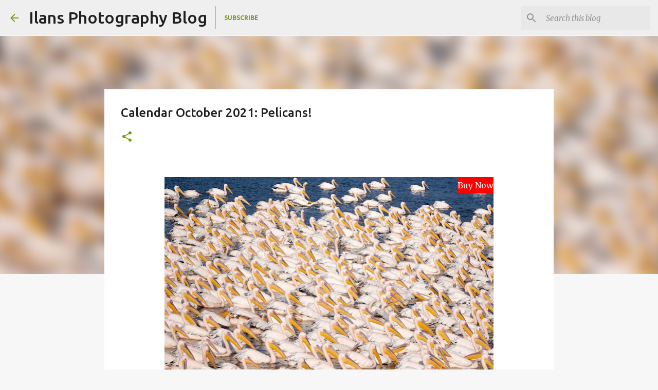

--- FILE ---
content_type: text/javascript;charset=UTF-8
request_url: https://d3aln0nj58oevo.cloudfront.net/button/script/156527654741627212.js
body_size: 9318
content:

var timestamp = "22-01-2026 01:10";
var checkoutUrl = ('https:' == document.location.protocol ? 'https://' : 'http://') + 'secure.print.peecho.com/button';
var baseAssetUrl = ('https:' == document.location.protocol ? 'https://' : 'http://') + 'd2pbvzqv6ybw6u.cloudfront.net';

if (!window.JSON) {
  var head = document.getElementsByTagName('head')[0];
  var script = document.createElement('script');
  script.type = 'text/javascript';
  script.src = baseAssetUrl + '/storage/javascript/json2.js';
  head.appendChild(script);
}

function startsWith(str, value) {
	return str.match("^" + value) == value;
}

function contains(array, obj) {
    var i = array.length;
    while (i--) {
        if (array[i] === obj) {
            return true;
        }
    }
    return false;
}

var currencyData = {
    
        'EUR':
            {
                'symbol': '€',
                'symbolAfterValue': false
            },
        'AUD':
            {
                'symbol': '$',
                'symbolAfterValue': false
            },
        'BGN':
            {
                'symbol': 'лв',
                'symbolAfterValue': false
            },
        'BRL':
            {
                'symbol': 'R$',
                'symbolAfterValue': false
            },
        'CAD':
            {
                'symbol': '$',
                'symbolAfterValue': false
            },
        'CHF':
            {
                'symbol': 'CHF',
                'symbolAfterValue': false
            },
        'CNY':
            {
                'symbol': '¥',
                'symbolAfterValue': false
            },
        'CZK':
            {
                'symbol': 'K',
                'symbolAfterValue': true
            },
        'DKK':
            {
                'symbol': 'kr',
                'symbolAfterValue': false
            },
        'GBP':
            {
                'symbol': '£',
                'symbolAfterValue': false
            },
        'HKD':
            {
                'symbol': '$',
                'symbolAfterValue': false
            },
        'HUF':
            {
                'symbol': 'Ft',
                'symbolAfterValue': true
            },
        'IDR':
            {
                'symbol': '',
                'symbolAfterValue': false
            },
        'ILS':
            {
                'symbol': '₪',
                'symbolAfterValue': true
            },
        'INR':
            {
                'symbol': '₹',
                'symbolAfterValue': false
            },
        'ISK':
            {
                'symbol': 'kr',
                'symbolAfterValue': false
            },
        'KRW':
            {
                'symbol': '',
                'symbolAfterValue': false
            },
        'MXN':
            {
                'symbol': '$',
                'symbolAfterValue': false
            },
        'MYR':
            {
                'symbol': 'RM',
                'symbolAfterValue': false
            },
        'NOK':
            {
                'symbol': 'kr',
                'symbolAfterValue': false
            },
        'NZD':
            {
                'symbol': '$',
                'symbolAfterValue': false
            },
        'PHP':
            {
                'symbol': '₱',
                'symbolAfterValue': false
            },
        'PLN':
            {
                'symbol': 'zł',
                'symbolAfterValue': false
            },
        'RON':
            {
                'symbol': 'l',
                'symbolAfterValue': false
            },
        'SEK':
            {
                'symbol': 'kr',
                'symbolAfterValue': true
            },
        'SGD':
            {
                'symbol': '$',
                'symbolAfterValue': true
            },
        'THB':
            {
                'symbol': '฿',
                'symbolAfterValue': false
            },
        'TRY':
            {
                'symbol': 'T',
                'symbolAfterValue': false
            },
        'USD':
            {
                'symbol': '$',
                'symbolAfterValue': false
            },
        'ZAR':
            {
                'symbol': 'R',
                'symbolAfterValue': false
            },
};

var countryData = {
	"AS": "USD",
	"AD": "EUR",
	"AU": "AUD",
	"AT": "EUR",
	"BE": "EUR",
	"BT": "INR",
	"BQ": "USD",
	"BV": "NOK",
	"BR": "BRL",
	"IO": "USD",
	"BG": "BGN",
	"CA": "CAD",
	"CN": "CNY",
	"CX": "AUD",
	"CC": "AUD",
	"CK": "NZD",
	"HR": "HRK",
	"CY": "EUR",
	"CZ": "CZK",
	"DK": "DKK",
	"EC": "USD",
	"SV": "USD",
	"EE": "EUR",
	"FO": "DKK",
	"FI": "EUR",
	"FR": "EUR",
	"GF": "EUR",
	"TF": "EUR",
	"DE": "EUR",
	"GR": "EUR",
	"GL": "DKK",
	"GP": "EUR",
	"GU": "USD",
	"GG": "GBP",
	"HT": "USD",
	"HM": "AUD",
	"VA": "EUR",
	"HK": "HKD",
	"HU": "HUF",
	"IN": "INR",
	"IE": "EUR",
	"IM": "GBP",
	"IL": "ILS",
	"IT": "EUR",
	"JP": "JPY",
	"JE": "GBP",
	"LV": "LVL",
	"LS": "ZAR",
	"LI": "CHF",
	"LT": "LTL",
	"LU": "EUR",
	"MY": "MYR",
	"MT": "EUR",
	"MH": "USD",
	"MQ": "EUR",
	"YT": "EUR",
	"MX": "MXN",
	"FM": "USD",
	"MC": "EUR",
	"ME": "EUR",
	"NA": "ZAR",
	"NR": "AUD",
	"NL": "EUR",
	"NZ": "NZD",
	"NU": "NZD",
	"NF": "AUD",
	"MP": "USD",
	"NO": "NOK",
	"PW": "USD",
	"PA": "USD",
	"PH": "PHP",
	"PN": "NZD",
	"PL": "PLN",
	"PT": "EUR",
	"PR": "USD",
	"RO": "RON",
	"RU": "RUB",
	"RE": "EUR",
	"BL": "EUR",
	"MF": "EUR",
	"PM": "EUR",
	"SM": "EUR",
	"SG": "SGD",
	"SK": "EUR",
	"SI": "EUR",
	"ZA": "ZAR",
	"ES": "EUR",
	"SJ": "NOK",
	"SE": "SEK",
	"CH": "CHF",
	"TH": "THB",
	"TL": "USD",
	"TK": "NZD",
	"TR": "TRY",
	"TC": "USD",
	"TV": "AUD",
	"GB": "GBP",
	"US": "USD",
	"UM": "USD",
	"VG": "USD",
	"VI": "USD",
	"AX": "EUR"
};

var texts = {
	'en_EN': {
		'okayTitle': 'Order print',
		'disabledTitle': 'Print unavailable',
		'errorTitle': 'Oops, error',
		'okayDescriptionDocuments':'Books, magazines, etc.',
		'okayDescriptionImages':'Canvas, posters, etc.',
		'disabledDescription':'There are no products available for your file',
		'errorDescriptionTarget':'The button anchor target must be equal to https://www.peecho.com/',
		'errorDescriptionHeight':'The variable data-height must be a number',
		'errorDescriptionWidth':'The variable data-width must be a number',
		'errorDescriptionPages':'The variable data-pages must be a number',
		'errorDescriptionSrc':'The variable data-src must be a valid url'
	},
	'fr_FR': {
		'okayTitle': 'Commander une impression',
		'disabledTitle': 'Fonctionnalit&eacute; indisponible',
		'errorTitle': 'Une erreur est survenue',
		'okayDescriptionDocuments':'Couverture rigide, magazine, etc.',
		'okayDescriptionImages':'Photo sur toile, poster, etc.',
		'disabledDescription':"Nous n'avons pas trouvé de produit correspondant à votre fichier",
		'errorDescriptionTarget':'La cible du lien doit être https://www.peecho.com/',
		'errorDescriptionHeight':'La variable data-height doit être un nombre',
		'errorDescriptionWidth':'La variable data-width doit être un nombre',
		'errorDescriptionPages':'La variable data-pages doit être un nombre',
		'errorDescriptionSrc':'La variable data-src doit être une URL valide'
	},
	'nl_NL': {
		'okayTitle': 'Bestel print',
		'disabledTitle': 'Geen print mogelijk',
		'errorTitle': 'Oeps, foutje',
		'okayDescriptionDocuments':'Boeken, magazines, etc.',
		'okayDescriptionImages':'Canvas, posters, etc.',
		'disabledDescription':'Er zijn geen producten beschikbaar voor deze file',
		'errorDescriptionTarget':'Fout: anchor target moet gelijk zijn aan https://www.peecho.com/',
		'errorDescriptionHeight':'Fout: data-height moet een getal zijn',
		'errorDescriptionWidth':'Fout: data-width moet een getal zijn',
		'errorDescriptionPages':'Fout: data-pages moet een getal zijn',
		'errorDescriptionSrc':'Fout: data-src moet een URL zijn'
	},
	'de_DE': {
		'okayTitle': 'Print bestellen',
		'disabledTitle': 'Print nicht verf&uuml;gbar',
		'errorTitle': 'Ein Fehler ist aufgetreten',
		'okayDescriptionDocuments':'Hardcover-Buch, Magazin, etc.',
		'okayDescriptionImages':'Leinwand, Poster, etc.',
		'disabledDescription':'Ihre Bestellung gibt keine Ergebnisse aus unserem Katalog',
		'errorDescriptionTarget':'Die anchor target sollte https://www.peecho.com/ sein',
		'errorDescriptionHeight':'Die Variable data-height sollte eine Nummer sein',
		'errorDescriptionWidth':'Die Variable data-width sollte eine Nummer sein',
		'errorDescriptionPages':'Die Variable data-pages sollte eine Nummer sein',
		'errorDescriptionSrc':'Die Variable data-src sollte eine URL sein'
	},
	'es_ES': {
		'okayTitle': 'Comprar versi&oacute;n impresa',
		'disabledTitle': 'Impresi&oacute;n no disponible',
		'errorTitle': 'Oops, ha ocurrido un error',
		'okayDescriptionDocuments':'Libro de tapa dura, revista, etc.',
		'okayDescriptionImages':'Impresión en lienzo, poster, etc.',
		'disabledDescription':'No hay artículos disponibles en nuestro catálogo para su archivo',
		'errorDescriptionTarget':'La variable anchor target debe ser https://www.peecho.com/',
		'errorDescriptionHeight':'La variable data-height debe ser un número',
		'errorDescriptionWidth':'La variable data-width debe ser un número',
		'errorDescriptionPages':'La variable data-pages debe ser un número',
		'errorDescriptionSrc':'La variable data-src debe ser un URL'
	},
	'it_IT': {
		'okayTitle': 'Ordina stampa',
		'disabledTitle': 'Stampare non disponibile',
		'errorTitle': 'Messaggio di errore',
		'okayDescriptionDocuments':'Libro, magazine, etc.',
		'okayDescriptionImages':'Stampa su tela, poster, etc.',
		'disabledDescription':'Non ci sono prodotti disponibili per il vostro file',
		'errorDescriptionTarget':'Error, la variabile anchor target dovrebbe essere https://www.peecho.com/',
		'errorDescriptionHeight':'Errore, la variabile data-height dovrebbe essere un numbero',
		'errorDescriptionWidth':'Errore, la variabile data-width dovrebbe essere un numbero',
		'errorDescriptionPages':'Errore, la variabile data-pages dovrebbe essere un numbero',
		'errorDescriptionSrc':'Errore, la variabile data-src dovrebbe essere un url'
	}
} 
      
var currencyRates = {
  CHF: 0.9268,MXN: 21.9597,ZAR: 20.5604,INR: 101.9985,CNY: 8.1614,THB: 37.908,AUD: 1.742,ILS: 3.9582,KRW: 1618.17,PLN: 4.2273,GBP: 0.8722,IDR: 18934.19,HUF: 385.85,PHP: 66.522,TRY: 50.7505,HKD: 9.1456,ISK: 146.2,EUR: 1.0,DKK: 7.4708,CAD: 1.6215,MYR: 4.9289,USD: 1.1728,BGN: 1.9558,NOK: 11.7155,RON: 5.0924,SGD: 1.4972,CZK: 24.333,SEK: 10.708,NZD: 1.9665,BRL: 6.3209
};

var offerings = [
  
    {
      id: 2840164,
      minNumberOfPages: 18,
      maxNumberOfPages: 500,
      catalogueItemCode: 'EU-glo-S-p',
      minAspectRatio: 0.475,
      maxAspectRatio: 1.0526316,
      width: 148,
      height: 210,
      price: 290,
      pricePerPage: 17,
      ignoreOrientation: false,
      vatPercentage: 0.0,
      cheapestShippingPrice: 0,
	  shippingSupplements: [
        
          {
		    quantity: 1,
            percentage: 0
          } 
      ],
      quantityDiscounts: [
        
          {
            minimumQuantity: 15,
            discount: 5.0
          } ,
          {
            minimumQuantity: 50,
            discount: 8.0
          } ,
          {
            minimumQuantity: 100,
            discount: 10.0
          } ,
          {
            minimumQuantity: 250,
            discount: 15.0
          } 
      ]
    },
    {
      id: 2840165,
      minNumberOfPages: 18,
      maxNumberOfPages: 500,
      catalogueItemCode: 'EU-glo-S-l',
      minAspectRatio: 0.6547297,
      maxAspectRatio: 1.4935989,
      width: 210,
      height: 148,
      price: 290,
      pricePerPage: 17,
      ignoreOrientation: false,
      vatPercentage: 0.0,
      cheapestShippingPrice: 0,
	  shippingSupplements: [
        
          {
		    quantity: 1,
            percentage: 0
          } 
      ],
      quantityDiscounts: [
        
          {
            minimumQuantity: 15,
            discount: 5.0
          } ,
          {
            minimumQuantity: 50,
            discount: 8.0
          } ,
          {
            minimumQuantity: 100,
            discount: 10.0
          } ,
          {
            minimumQuantity: 250,
            discount: 15.0
          } 
      ]
    },
    {
      id: 2840166,
      minNumberOfPages: 18,
      maxNumberOfPages: 500,
      catalogueItemCode: 'EU-glo-M-p',
      minAspectRatio: 0.32626262,
      maxAspectRatio: 1.4835747,
      width: 210,
      height: 297,
      price: 300,
      pricePerPage: 24,
      ignoreOrientation: false,
      vatPercentage: 0.0,
      cheapestShippingPrice: 0,
	  shippingSupplements: [
        
          {
		    quantity: 1,
            percentage: 0
          } 
      ],
      quantityDiscounts: [
        
          {
            minimumQuantity: 15,
            discount: 5.0
          } ,
          {
            minimumQuantity: 50,
            discount: 8.0
          } ,
          {
            minimumQuantity: 100,
            discount: 10.0
          } ,
          {
            minimumQuantity: 250,
            discount: 15.0
          } 
      ]
    },
    {
      id: 2840167,
      minNumberOfPages: 18,
      maxNumberOfPages: 500,
      catalogueItemCode: 'EU-glo-M-l',
      minAspectRatio: 0.46142855,
      maxAspectRatio: 2.1123757,
      width: 297,
      height: 210,
      price: 300,
      pricePerPage: 24,
      ignoreOrientation: false,
      vatPercentage: 0.0,
      cheapestShippingPrice: 0,
	  shippingSupplements: [
        
          {
		    quantity: 1,
            percentage: 0
          } 
      ],
      quantityDiscounts: [
        
          {
            minimumQuantity: 5,
            discount: 10.0
          } ,
          {
            minimumQuantity: 15,
            discount: 15.0
          } ,
          {
            minimumQuantity: 50,
            discount: 20.0
          } ,
          {
            minimumQuantity: 100,
            discount: 25.0
          } ,
          {
            minimumQuantity: 250,
            discount: 30.0
          } 
      ]
    },
    {
      id: 2840175,
      minNumberOfPages: 24,
      maxNumberOfPages: 298,
      catalogueItemCode: 'EU-hcl-S-p',
      minAspectRatio: 0.66952384,
      maxAspectRatio: 0.74185467,
      width: 148,
      height: 210,
      price: 520,
      pricePerPage: 16,
      ignoreOrientation: false,
      vatPercentage: 0.0,
      cheapestShippingPrice: 0,
	  shippingSupplements: [
        
          {
		    quantity: 1,
            percentage: 0
          } 
      ],
      quantityDiscounts: [
        
          {
            minimumQuantity: 5,
            discount: 10.0
          } ,
          {
            minimumQuantity: 15,
            discount: 15.0
          } ,
          {
            minimumQuantity: 50,
            discount: 20.0
          } ,
          {
            minimumQuantity: 100,
            discount: 25.0
          } ,
          {
            minimumQuantity: 250,
            discount: 30.0
          } 
      ]
    },
    {
      id: 2840176,
      minNumberOfPages: 24,
      maxNumberOfPages: 298,
      catalogueItemCode: 'EU-hcl-S-l',
      minAspectRatio: 1.347973,
      maxAspectRatio: 1.4935989,
      width: 210,
      height: 148,
      price: 520,
      pricePerPage: 16,
      ignoreOrientation: false,
      vatPercentage: 0.0,
      cheapestShippingPrice: 0,
	  shippingSupplements: [
        
          {
		    quantity: 1,
            percentage: 0
          } 
      ],
      quantityDiscounts: [
        
          {
            minimumQuantity: 5,
            discount: 10.0
          } ,
          {
            minimumQuantity: 15,
            discount: 15.0
          } ,
          {
            minimumQuantity: 50,
            discount: 20.0
          } ,
          {
            minimumQuantity: 100,
            discount: 25.0
          } ,
          {
            minimumQuantity: 250,
            discount: 30.0
          } 
      ]
    },
    {
      id: 2840177,
      minNumberOfPages: 24,
      maxNumberOfPages: 298,
      catalogueItemCode: 'EU-hcl-M-p',
      minAspectRatio: 0.67171717,
      maxAspectRatio: 0.744285,
      width: 210,
      height: 297,
      price: 620,
      pricePerPage: 21,
      ignoreOrientation: false,
      vatPercentage: 0.0,
      cheapestShippingPrice: 0,
	  shippingSupplements: [
        
          {
		    quantity: 1,
            percentage: 0
          } 
      ],
      quantityDiscounts: [
        
          {
            minimumQuantity: 5,
            discount: 10.0
          } ,
          {
            minimumQuantity: 15,
            discount: 15.0
          } ,
          {
            minimumQuantity: 50,
            discount: 20.0
          } ,
          {
            minimumQuantity: 100,
            discount: 25.0
          } ,
          {
            minimumQuantity: 250,
            discount: 30.0
          } 
      ]
    },
    {
      id: 2840178,
      minNumberOfPages: 24,
      maxNumberOfPages: 298,
      catalogueItemCode: 'EU-hcl-M-s',
      minAspectRatio: 0.95,
      maxAspectRatio: 1.0526316,
      width: 210,
      height: 210,
      price: 620,
      pricePerPage: 21,
      ignoreOrientation: false,
      vatPercentage: 0.0,
      cheapestShippingPrice: 0,
	  shippingSupplements: [
        
          {
		    quantity: 1,
            percentage: 0
          } 
      ],
      quantityDiscounts: [
        
          {
            minimumQuantity: 5,
            discount: 10.0
          } ,
          {
            minimumQuantity: 15,
            discount: 15.0
          } ,
          {
            minimumQuantity: 50,
            discount: 20.0
          } ,
          {
            minimumQuantity: 100,
            discount: 25.0
          } ,
          {
            minimumQuantity: 250,
            discount: 30.0
          } 
      ]
    },
    {
      id: 2840179,
      minNumberOfPages: 24,
      maxNumberOfPages: 298,
      catalogueItemCode: 'EU-hcl-M-l',
      minAspectRatio: 1.3435713,
      maxAspectRatio: 1.4887218,
      width: 297,
      height: 210,
      price: 620,
      pricePerPage: 21,
      ignoreOrientation: false,
      vatPercentage: 0.0,
      cheapestShippingPrice: 0,
	  shippingSupplements: [
        
          {
		    quantity: 1,
            percentage: 0
          } 
      ],
      quantityDiscounts: [
        
          {
            minimumQuantity: 5,
            discount: 10.0
          } ,
          {
            minimumQuantity: 15,
            discount: 15.0
          } ,
          {
            minimumQuantity: 50,
            discount: 20.0
          } ,
          {
            minimumQuantity: 100,
            discount: 25.0
          } ,
          {
            minimumQuantity: 250,
            discount: 30.0
          } 
      ]
    },
    {
      id: 2840180,
      minNumberOfPages: 18,
      maxNumberOfPages: 500,
      catalogueItemCode: 'EU-mag-M-l',
      minAspectRatio: 0.46142855,
      maxAspectRatio: 2.1123757,
      width: 297,
      height: 210,
      price: 300,
      pricePerPage: 17,
      ignoreOrientation: false,
      vatPercentage: 0.0,
      cheapestShippingPrice: 0,
	  shippingSupplements: [
        
          {
		    quantity: 1,
            percentage: 0
          } 
      ],
      quantityDiscounts: [
        
          {
            minimumQuantity: 5,
            discount: 10.0
          } ,
          {
            minimumQuantity: 15,
            discount: 15.0
          } ,
          {
            minimumQuantity: 50,
            discount: 20.0
          } ,
          {
            minimumQuantity: 100,
            discount: 25.0
          } ,
          {
            minimumQuantity: 250,
            discount: 30.0
          } 
      ]
    },
    {
      id: 2840181,
      minNumberOfPages: 18,
      maxNumberOfPages: 500,
      catalogueItemCode: 'EU-mag-M-p',
      minAspectRatio: 0.32626262,
      maxAspectRatio: 1.4835747,
      width: 210,
      height: 297,
      price: 300,
      pricePerPage: 17,
      ignoreOrientation: false,
      vatPercentage: 0.0,
      cheapestShippingPrice: 0,
	  shippingSupplements: [
        
          {
		    quantity: 1,
            percentage: 0
          } 
      ],
      quantityDiscounts: [
        
          {
            minimumQuantity: 15,
            discount: 5.0
          } ,
          {
            minimumQuantity: 50,
            discount: 8.0
          } ,
          {
            minimumQuantity: 100,
            discount: 10.0
          } ,
          {
            minimumQuantity: 250,
            discount: 15.0
          } 
      ]
    },
    {
      id: 2840182,
      minNumberOfPages: 18,
      maxNumberOfPages: 500,
      catalogueItemCode: 'EU-mag-S-l',
      minAspectRatio: 0.6547297,
      maxAspectRatio: 1.4935989,
      width: 210,
      height: 148,
      price: 290,
      pricePerPage: 12,
      ignoreOrientation: false,
      vatPercentage: 0.0,
      cheapestShippingPrice: 0,
	  shippingSupplements: [
        
          {
		    quantity: 1,
            percentage: 0
          } 
      ],
      quantityDiscounts: [
        
          {
            minimumQuantity: 15,
            discount: 5.0
          } ,
          {
            minimumQuantity: 50,
            discount: 8.0
          } ,
          {
            minimumQuantity: 100,
            discount: 10.0
          } ,
          {
            minimumQuantity: 250,
            discount: 15.0
          } 
      ]
    },
    {
      id: 2840183,
      minNumberOfPages: 18,
      maxNumberOfPages: 500,
      catalogueItemCode: 'EU-mag-S-p',
      minAspectRatio: 0.475,
      maxAspectRatio: 1.0526316,
      width: 148,
      height: 210,
      price: 290,
      pricePerPage: 12,
      ignoreOrientation: false,
      vatPercentage: 0.0,
      cheapestShippingPrice: 0,
	  shippingSupplements: [
        
          {
		    quantity: 1,
            percentage: 0
          } 
      ],
      quantityDiscounts: [
        
          {
            minimumQuantity: 15,
            discount: 5.0
          } ,
          {
            minimumQuantity: 50,
            discount: 8.0
          } ,
          {
            minimumQuantity: 100,
            discount: 10.0
          } ,
          {
            minimumQuantity: 250,
            discount: 15.0
          } 
      ]
    },
    {
      id: 2840246,
      minNumberOfPages: 18,
      maxNumberOfPages: 500,
      catalogueItemCode: 'US-glo-L-l',
      minAspectRatio: 1.2314814,
      maxAspectRatio: 1.3645225,
      width: 280,
      height: 216,
      price: 300,
      pricePerPage: 24,
      ignoreOrientation: false,
      vatPercentage: 0.0,
      cheapestShippingPrice: 0,
	  shippingSupplements: [
        
          {
		    quantity: 1,
            percentage: 0
          } 
      ],
      quantityDiscounts: [
        
          {
            minimumQuantity: 5,
            discount: 10.0
          } ,
          {
            minimumQuantity: 15,
            discount: 15.0
          } ,
          {
            minimumQuantity: 50,
            discount: 20.0
          } ,
          {
            minimumQuantity: 100,
            discount: 25.0
          } ,
          {
            minimumQuantity: 250,
            discount: 30.0
          } 
      ]
    },
    {
      id: 2840247,
      minNumberOfPages: 18,
      maxNumberOfPages: 500,
      catalogueItemCode: 'US-mag-L-l',
      minAspectRatio: 1.2314814,
      maxAspectRatio: 1.3645225,
      width: 280,
      height: 216,
      price: 300,
      pricePerPage: 17,
      ignoreOrientation: false,
      vatPercentage: 0.0,
      cheapestShippingPrice: 0,
	  shippingSupplements: [
        
          {
		    quantity: 1,
            percentage: 0
          } 
      ],
      quantityDiscounts: [
        
          {
            minimumQuantity: 15,
            discount: 5.0
          } ,
          {
            minimumQuantity: 50,
            discount: 8.0
          } ,
          {
            minimumQuantity: 100,
            discount: 10.0
          } ,
          {
            minimumQuantity: 250,
            discount: 15.0
          } 
      ]
    },
    {
      id: 2840248,
      minNumberOfPages: 18,
      maxNumberOfPages: 500,
      catalogueItemCode: 'US-glo-L-p',
      minAspectRatio: 0.69892853,
      maxAspectRatio: 0.85156715,
      width: 216,
      height: 280,
      price: 300,
      pricePerPage: 24,
      ignoreOrientation: false,
      vatPercentage: 0.0,
      cheapestShippingPrice: 0,
	  shippingSupplements: [
        
          {
		    quantity: 1,
            percentage: 0
          } 
      ],
      quantityDiscounts: [
        
          {
            minimumQuantity: 15,
            discount: 5.0
          } ,
          {
            minimumQuantity: 50,
            discount: 8.0
          } ,
          {
            minimumQuantity: 100,
            discount: 10.0
          } ,
          {
            minimumQuantity: 250,
            discount: 15.0
          } 
      ]
    },
    {
      id: 2840249,
      minNumberOfPages: 18,
      maxNumberOfPages: 500,
      catalogueItemCode: 'US-mag-L-p',
      minAspectRatio: 0.69892853,
      maxAspectRatio: 0.85156715,
      width: 216,
      height: 280,
      price: 300,
      pricePerPage: 16,
      ignoreOrientation: false,
      vatPercentage: 0.0,
      cheapestShippingPrice: 0,
	  shippingSupplements: [
        
          {
		    quantity: 1,
            percentage: 0
          } 
      ],
      quantityDiscounts: [
        
          {
            minimumQuantity: 15,
            discount: 5.0
          } ,
          {
            minimumQuantity: 50,
            discount: 8.0
          } ,
          {
            minimumQuantity: 100,
            discount: 10.0
          } ,
          {
            minimumQuantity: 250,
            discount: 15.0
          } 
      ]
    },
    {
      id: 2840458,
      minNumberOfPages: 18,
      maxNumberOfPages: 500,
      catalogueItemCode: 'EU-glo-M-p',
      minAspectRatio: 0.32626262,
      maxAspectRatio: 1.4835747,
      width: 210,
      height: 297,
      price: 300,
      pricePerPage: 24,
      ignoreOrientation: false,
      vatPercentage: 0.0,
      cheapestShippingPrice: 0,
	  shippingSupplements: [
        
          {
		    quantity: 1,
            percentage: 0
          } 
      ],
      quantityDiscounts: [
        
          {
            minimumQuantity: 15,
            discount: 5.0
          } ,
          {
            minimumQuantity: 50,
            discount: 8.0
          } ,
          {
            minimumQuantity: 100,
            discount: 10.0
          } ,
          {
            minimumQuantity: 250,
            discount: 15.0
          } 
      ]
    },
    {
      id: 2840462,
      minNumberOfPages: 18,
      maxNumberOfPages: 500,
      catalogueItemCode: 'EU-mag-M-p',
      minAspectRatio: 0.32626262,
      maxAspectRatio: 1.4835747,
      width: 210,
      height: 297,
      price: 300,
      pricePerPage: 17,
      ignoreOrientation: false,
      vatPercentage: 0.0,
      cheapestShippingPrice: 0,
	  shippingSupplements: [
        
          {
		    quantity: 1,
            percentage: 0
          } 
      ],
      quantityDiscounts: [
        
          {
            minimumQuantity: 15,
            discount: 5.0
          } ,
          {
            minimumQuantity: 50,
            discount: 8.0
          } ,
          {
            minimumQuantity: 100,
            discount: 10.0
          } ,
          {
            minimumQuantity: 250,
            discount: 15.0
          } 
      ]
    },
    {
      id: 2840510,
      minNumberOfPages: 18,
      maxNumberOfPages: 500,
      catalogueItemCode: 'EU-mag-M-l',
      minAspectRatio: 0.46142855,
      maxAspectRatio: 2.1123757,
      width: 297,
      height: 210,
      price: 300,
      pricePerPage: 17,
      ignoreOrientation: false,
      vatPercentage: 0.0,
      cheapestShippingPrice: 0,
	  shippingSupplements: [
        
          {
		    quantity: 1,
            percentage: 0
          } 
      ],
      quantityDiscounts: [
        
          {
            minimumQuantity: 5,
            discount: 10.0
          } ,
          {
            minimumQuantity: 15,
            discount: 15.0
          } ,
          {
            minimumQuantity: 50,
            discount: 20.0
          } ,
          {
            minimumQuantity: 100,
            discount: 25.0
          } ,
          {
            minimumQuantity: 250,
            discount: 30.0
          } 
      ]
    },
    {
      id: 2840512,
      minNumberOfPages: 1,
      maxNumberOfPages: 1,
      catalogueItemCode: 'EU-dga-S-s',
      minAspectRatio: 0.31666666,
      maxAspectRatio: 3.1578948,
      width: 300,
      height: 300,
      price: 7800,
      pricePerPage: 0,
      ignoreOrientation: true,
      vatPercentage: 0.0,
      cheapestShippingPrice: 0,
	  shippingSupplements: [
        
      ],
      quantityDiscounts: [
        
      ]
    },
    {
      id: 2840514,
      minNumberOfPages: 1,
      maxNumberOfPages: 1,
      catalogueItemCode: 'EU-dga-M-s',
      minAspectRatio: 0.2375,
      maxAspectRatio: 4.2105265,
      width: 400,
      height: 400,
      price: 10050,
      pricePerPage: 0,
      ignoreOrientation: true,
      vatPercentage: 0.0,
      cheapestShippingPrice: 0,
	  shippingSupplements: [
        
      ],
      quantityDiscounts: [
        
      ]
    },
    {
      id: 2840520,
      minNumberOfPages: 1,
      maxNumberOfPages: 1,
      catalogueItemCode: 'EU-gal-S-s',
      minAspectRatio: 0.95,
      maxAspectRatio: 1.0526316,
      width: 300,
      height: 300,
      price: 7050,
      pricePerPage: 0,
      ignoreOrientation: true,
      vatPercentage: 0.0,
      cheapestShippingPrice: 0,
	  shippingSupplements: [
        
      ],
      quantityDiscounts: [
        
      ]
    },
    {
      id: 2840522,
      minNumberOfPages: 1,
      maxNumberOfPages: 1,
      catalogueItemCode: 'EU-gal-M-s',
      minAspectRatio: 0.95,
      maxAspectRatio: 1.0526316,
      width: 400,
      height: 400,
      price: 9150,
      pricePerPage: 0,
      ignoreOrientation: true,
      vatPercentage: 0.0,
      cheapestShippingPrice: 0,
	  shippingSupplements: [
        
      ],
      quantityDiscounts: [
        
      ]
    },
    {
      id: 2840528,
      minNumberOfPages: 24,
      maxNumberOfPages: 298,
      catalogueItemCode: 'US-hcl-L-l',
      minAspectRatio: 1.2314814,
      maxAspectRatio: 1.3645225,
      width: 280,
      height: 216,
      price: 620,
      pricePerPage: 21,
      ignoreOrientation: false,
      vatPercentage: 0.0,
      cheapestShippingPrice: 0,
	  shippingSupplements: [
        
          {
		    quantity: 1,
            percentage: 0
          } 
      ],
      quantityDiscounts: [
        
      ]
    },
    {
      id: 2840529,
      minNumberOfPages: 300,
      maxNumberOfPages: 504,
      catalogueItemCode: 'NI-hcl-M-p',
      minAspectRatio: 0.67171717,
      maxAspectRatio: 0.744285,
      width: 210,
      height: 297,
      price: 620,
      pricePerPage: 21,
      ignoreOrientation: false,
      vatPercentage: 0.0,
      cheapestShippingPrice: 0,
	  shippingSupplements: [
        
          {
		    quantity: 1,
            percentage: 0
          } 
      ],
      quantityDiscounts: [
        
          {
            minimumQuantity: 5,
            discount: 10.0
          } ,
          {
            minimumQuantity: 15,
            discount: 15.0
          } ,
          {
            minimumQuantity: 50,
            discount: 20.0
          } ,
          {
            minimumQuantity: 100,
            discount: 25.0
          } ,
          {
            minimumQuantity: 250,
            discount: 30.0
          } 
      ]
    },
    {
      id: 2840530,
      minNumberOfPages: 300,
      maxNumberOfPages: 504,
      catalogueItemCode: 'NI-hcl-M-l',
      minAspectRatio: 1.3435713,
      maxAspectRatio: 1.4887218,
      width: 297,
      height: 210,
      price: 620,
      pricePerPage: 21,
      ignoreOrientation: false,
      vatPercentage: 0.0,
      cheapestShippingPrice: 0,
	  shippingSupplements: [
        
          {
		    quantity: 1,
            percentage: 0
          } 
      ],
      quantityDiscounts: [
        
          {
            minimumQuantity: 5,
            discount: 10.0
          } ,
          {
            minimumQuantity: 15,
            discount: 15.0
          } ,
          {
            minimumQuantity: 50,
            discount: 20.0
          } ,
          {
            minimumQuantity: 100,
            discount: 25.0
          } ,
          {
            minimumQuantity: 250,
            discount: 30.0
          } 
      ]
    },
    {
      id: 2840531,
      minNumberOfPages: 300,
      maxNumberOfPages: 504,
      catalogueItemCode: 'NI-hcl-S-p',
      minAspectRatio: 0.66952384,
      maxAspectRatio: 0.74185467,
      width: 148,
      height: 210,
      price: 520,
      pricePerPage: 16,
      ignoreOrientation: false,
      vatPercentage: 0.0,
      cheapestShippingPrice: 0,
	  shippingSupplements: [
        
          {
		    quantity: 1,
            percentage: 0
          } 
      ],
      quantityDiscounts: [
        
          {
            minimumQuantity: 5,
            discount: 10.0
          } ,
          {
            minimumQuantity: 15,
            discount: 15.0
          } ,
          {
            minimumQuantity: 50,
            discount: 20.0
          } ,
          {
            minimumQuantity: 100,
            discount: 25.0
          } ,
          {
            minimumQuantity: 250,
            discount: 30.0
          } 
      ]
    },
    {
      id: 2840533,
      minNumberOfPages: 300,
      maxNumberOfPages: 504,
      catalogueItemCode: 'NI-hcl-L-l',
      minAspectRatio: 1.2314814,
      maxAspectRatio: 1.3645225,
      width: 280,
      height: 216,
      price: 620,
      pricePerPage: 21,
      ignoreOrientation: false,
      vatPercentage: 0.0,
      cheapestShippingPrice: 0,
	  shippingSupplements: [
        
          {
		    quantity: 1,
            percentage: 0
          } 
      ],
      quantityDiscounts: [
        
          {
            minimumQuantity: 5,
            discount: 10.0
          } ,
          {
            minimumQuantity: 15,
            discount: 15.0
          } ,
          {
            minimumQuantity: 50,
            discount: 20.0
          } ,
          {
            minimumQuantity: 100,
            discount: 25.0
          } ,
          {
            minimumQuantity: 250,
            discount: 30.0
          } 
      ]
    },
    {
      id: 2840535,
      minNumberOfPages: 300,
      maxNumberOfPages: 504,
      catalogueItemCode: 'NI-hcl-M-s',
      minAspectRatio: 0.95,
      maxAspectRatio: 1.0526316,
      width: 210,
      height: 210,
      price: 620,
      pricePerPage: 21,
      ignoreOrientation: false,
      vatPercentage: 0.0,
      cheapestShippingPrice: 0,
	  shippingSupplements: [
        
          {
		    quantity: 1,
            percentage: 0
          } 
      ],
      quantityDiscounts: [
        
          {
            minimumQuantity: 5,
            discount: 10.0
          } ,
          {
            minimumQuantity: 15,
            discount: 15.0
          } ,
          {
            minimumQuantity: 50,
            discount: 20.0
          } ,
          {
            minimumQuantity: 100,
            discount: 25.0
          } ,
          {
            minimumQuantity: 250,
            discount: 30.0
          } 
      ]
    },
    {
      id: 2847540,
      minNumberOfPages: 300,
      maxNumberOfPages: 504,
      catalogueItemCode: 'NI-hcl-M-p',
      minAspectRatio: 0.67171717,
      maxAspectRatio: 0.744285,
      width: 210,
      height: 297,
      price: 620,
      pricePerPage: 21,
      ignoreOrientation: false,
      vatPercentage: 0.0,
      cheapestShippingPrice: 0,
	  shippingSupplements: [
        
          {
		    quantity: 1,
            percentage: 0
          } 
      ],
      quantityDiscounts: [
        
          {
            minimumQuantity: 5,
            discount: 10.0
          } ,
          {
            minimumQuantity: 15,
            discount: 15.0
          } ,
          {
            minimumQuantity: 50,
            discount: 20.0
          } ,
          {
            minimumQuantity: 100,
            discount: 25.0
          } ,
          {
            minimumQuantity: 250,
            discount: 30.0
          } 
      ]
    },
    {
      id: 2847541,
      minNumberOfPages: 300,
      maxNumberOfPages: 504,
      catalogueItemCode: 'NI-hcl-M-s',
      minAspectRatio: 0.95,
      maxAspectRatio: 1.0526316,
      width: 210,
      height: 210,
      price: 620,
      pricePerPage: 21,
      ignoreOrientation: false,
      vatPercentage: 0.0,
      cheapestShippingPrice: 0,
	  shippingSupplements: [
        
          {
		    quantity: 1,
            percentage: 0
          } 
      ],
      quantityDiscounts: [
        
          {
            minimumQuantity: 5,
            discount: 10.0
          } ,
          {
            minimumQuantity: 15,
            discount: 15.0
          } ,
          {
            minimumQuantity: 50,
            discount: 20.0
          } ,
          {
            minimumQuantity: 100,
            discount: 25.0
          } ,
          {
            minimumQuantity: 250,
            discount: 30.0
          } 
      ]
    },
    {
      id: 3228733,
      minNumberOfPages: 24,
      maxNumberOfPages: 300,
      catalogueItemCode: 'AB-sft-L-s',
      minAspectRatio: 0.32312924,
      maxAspectRatio: 3.094737,
      width: 294,
      height: 294,
      price: 2000,
      pricePerPage: 100,
      ignoreOrientation: false,
      vatPercentage: 0.0,
      cheapestShippingPrice: 0,
	  shippingSupplements: [
        
          {
		    quantity: 1,
            percentage: 0
          } 
      ],
      quantityDiscounts: [
        
      ]
    },
];

var buttonKeywords = [
    
        "PDF to book"
        ,
        "PDF to magazine"
        ,
        "Print book from PDF"
        ,
        "Print PDF book"
        ,
        "Turn PDF into book"
        ,
        "PDF to book print"
        ,
        "PDF to magazine print"
        ,
        "Print a book from PDF"
        ,
        "PDF print magazine"
        ,
        "PDF book on demand"
        ,
        "PDF to books print"
        ,
        "PDF print hardcover book"
        ,
        "Print API"
        ,
        "Print"
        
];

var splitUrl = false;
var skipUrlCheck = false;

var peecho = window.peecho || {};
(function() {
    var a = 'peecho-print-button';

    function lookup() {
        var b = [];
        try {
            if (document.querySelectorAll) {
                b = document.querySelectorAll('a.' + a);
            } else {
                if (document.getElementsByClassName) {
                    Z = document.getElementsByClassName(a);
                    for (X = 0; (Y = Z[X]); X++) {
                        if (Y.tagName.toLowerCase() == 'a') {
                            b.push(Y);
                        }
                    }
                } else {
                    Z = document.getElementsByTagName('a');
                    var d = new RegExp("\\b" + a + "\\b");
                    for (X = 0; (Y = Z[X]); X++) {
                        if (Y.className.match(d)) {
                            b.push(Y);
                        }
                    }
                }
            }
        } catch (c) {
        }
        return b;
    }

    function addEvent(obj, evType, fn) {
        if (obj.addEventListener) {
            obj.addEventListener(evType, fn, false);
            return true;
        } else if (obj.attachEvent) {
            var r = obj.attachEvent("on" + evType, fn);
            return r;
        } else {
            return false;
        }
    }

    function attach() {
        var pixelFileTypes = ['jpg', 'jpeg', 'png', 'gif', 'image'];
        // var nonPixelFileTypes = ['pdf', 'doc', 'docx', 'ppt', 'pptx', 'pps', 'ppsx'];
        var tag = lookup();
        for (var t = 0; t < tag.length; t++) {
            var errorMessage = "";
            var currency = getCurrency(tag[t].getAttribute("data-currency"), tag[t].getAttribute("data-country"));
            var currencySymbol = currencyData[currency].symbol;
            var currencySymbolAfterValue = currencyData[currency].symbolAfterValue;
            var dataWidth = trim(tag[t].getAttribute('data-width'));
            var dataHeight = trim(tag[t].getAttribute('data-height'));
            var dataSrc = trim(tag[t].getAttribute('data-src'));
            var dataPublicationId = trim(tag[t].getAttribute('data-publication'));
            var numberOfPages = trim(tag[t].getAttribute('data-pages'));
            var quantity = trim(tag[t].getAttribute('data-quantity')) || 1;
            var dataStyle = trim(tag[t].getAttribute('data-style'));
            var anchorTarget = trim(tag[t].getAttribute('href'));
            var currentAspectRatio = dataWidth / dataHeight;
            var startingPrice = undefined;
            var offeringId = tag[t].getAttribute('data-offering');
            var catCategory = trim(tag[t].getAttribute('data-category'));
            var catColour = trim(tag[t].getAttribute('data-colour'));
            var catSize = trim(tag[t].getAttribute('data-size'));
            var filetype = (tag[t].getAttribute('data-filetype') || 'pdf').toLowerCase();
            var dataToolTip = trim(tag[t].getAttribute('data-tooltip'));
            var dataToolTipDisabled = trim(tag[t].getAttribute('data-tooltip-disabled'));
            var toolTip;
            var dataTheme = trim(tag[t].getAttribute('data-theme')) || "green";
            var dataLocale = trim(tag[t].getAttribute('data-locale')) || "en_EN";

            if (!texts[dataLocale]) {
                dataLocale = "en_EN";
            }

            var buttonLabel = tag[t].getAttribute('data-text') || texts[dataLocale].okayTitle;
            if (!(anchorTarget == "https://www.peecho.com/" || anchorTarget == "https://www.peecho.com" ||
                anchorTarget == "http://www.peecho.com/" || anchorTarget == "http://www.peecho.com")) errorMessage = texts[dataLocale].errorDescriptionTarget;
            if (!isNumber(numberOfPages)) errorMessage = texts[dataLocale].errorDescriptionPages;
            if (!isNumber(dataHeight)) errorMessage = texts[dataLocale].errorDescriptionHeight;
            if (!isNumber(dataWidth)) errorMessage = texts[dataLocale].errorDescriptionWidth;
            if (dataPublicationId == "" && !isUrl(dataSrc)) errorMessage = texts[dataLocale].errorDescriptionSrc;

            if (errorMessage == "") {
                for (i in offerings) {
                    var offering = offerings[i];

                    if (offerings.hasOwnProperty(i)) {
                        if ((!offeringId || offering.id == offeringId)
                                && matchesFilter(catCategory, catColour, catSize, offering.catalogueItemCode)
                                && numberOfPages >= offering.minNumberOfPages && numberOfPages <= offering.maxNumberOfPages) {

                            // aspect ratio
                            var sameOrientation = offering.ignoreOrientation;
                            var aspectMatches = false;
                            if (numberOfPages == 1 || currentAspectRatio >= offering.minAspectRatio && currentAspectRatio <= offering.maxAspectRatio) {
                                //if image product we can crop
                                aspectMatches = true;
                            }
                            if (!aspectMatches && sameOrientation) {
                                var flipped = dataHeight / dataWidth;
                                if (flipped >= offering.minAspectRatio && flipped <= offering.maxAspectRatio) {
                                    aspectMatches = true;
                                }
                            }
                            if (!aspectMatches) {
                                continue;
                            }

                            if (dataWidth > dataHeight && offering.width >= offering.height) {
                                //landscape + square
                                sameOrientation = true;
                            } else if (dataHeight > dataWidth && offering.height >= offering.width) {
                                //portrait + square
                                sameOrientation = true;
                            } else if (dataWidth == dataHeight) {
                                //square == all
                                sameOrientation = true;
                            }
                            if (!sameOrientation) {
                                continue;
                            }

                            // check if the file is an pixelFileTypes
                            var isImage = false;
                            for (var j in pixelFileTypes) {
                                if (pixelFileTypes.hasOwnProperty(j) && filetype == pixelFileTypes[j]) {
                                    isImage = true;
                                    break;
                                }
                            }
                            if (isImage) {
                                // check dpi here
                                var maxMm = Math.max(offering.width, offering.height);
                                var maxPx = Math.max(dataWidth, dataHeight);
                                var inches = maxMm / 25.4;
                                if (maxPx / inches < 65) {
                                    continue;
                                } // if dpi < minimalDpi... skip the offering
                            }

                            var fromPrice = getFromPrice(numberOfPages, quantity, currency, offering);
                            if (startingPrice == undefined || fromPrice.total < startingPrice.total) {
                                startingPrice = fromPrice;
                            }
                        }
                    }
                }
            }

            var buttonText = buttonLabel;
            if (startingPrice && startingPrice.total > 0 && !tag[t].getAttribute("data-noprice")) {
                if (currencySymbolAfterValue)
                    buttonText += ' ' + (startingPrice.total / 100).toFixed(2) + '&nbsp;' + currencySymbol;
                else
                    buttonText += ' ' + currencySymbol + '&nbsp;' + (startingPrice.total / 100).toFixed(2);
                tag[t].setAttribute("data-discount-percentage", startingPrice.discountPercentage);
            }
            tag[t].setAttribute("data-message", buttonText);

            var validAnchorKeyword = contains(buttonKeywords, trim(tag[t].innerHTML));
            if (trim(tag[t].innerHTML) == "" || trim(tag[t].innerHTML) == "Peecho" || trim(tag[t].innerHTML) == "Print" || validAnchorKeyword) {
                tag[t].className = "peecho-print-button peecho-btn";
                if (errorMessage != "" || startingPrice == undefined) {
                    tag[t].onclick = function (e) {
                        return false;
                    };
                    tag[t].onmouseup = function (e) {
                        return false;
                    };

                    if (errorMessage != "") {
                        toolTip = errorMessage;
                        tag[t].title = errorMessage;
                        tag[t].className += " peecho-btn-error";
                        buttonText = texts[dataLocale].errorTitle;
                    } else {
                        tag[t].className += " peecho-btn-disabled";
                        toolTip = texts[dataLocale].disabledDescription;
                        tag[t].title = texts[dataLocale].disabledDescription;
                        buttonText = texts[dataLocale].disabledTitle;
                    }
                } else {
                    if (numberOfPages > 1) {
                        toolTip = texts[dataLocale].okayDescriptionDocuments;
                    }
                    else {
                        tag[t].className += " peecho-icon-image";
                        toolTip = texts[dataLocale].okayDescriptionImages;
                    }

                    tag[t].className += " peecho-btn-okay";
                    tag[t].title = 'Peecho Simple Print Button';


                    tag[t].onmouseup = function () {
                        sendToPeecho(this);
                        return false;
                    };
                    tag[t].onclick = function (e) {
                        return false;
                    };
                }

                if (dataStyle == undefined || dataStyle != 'false') {
                    insertStyleSheet();
                    if (dataTheme == "blue") {
                        tag[t].className += " peecho-btn-theme-blue";
                    }
                    if (dataToolTipDisabled == undefined || dataToolTipDisabled == "") {
                        tag[t].setAttribute("data-auto-tooltip", dataToolTip || toolTip);
                        tag[t].className += " peecho-btn-tooltip";
                        tag[t]._title = tag[t].title;
                        tag[t].onmouseover = function () {
                            this.title = '';
                        }
                        tag[t].onmouseout = function () {
                            this.title = this._title;
                        }
                    }
                }

                tag[t].innerHTML = '<span class="peecho-btn-outer"><span class="peecho-btn-inner"><span class="peecho-icon"></span><span class="peecho-btn-text">' + buttonText + '</span></span></span>';
            } else {
                tag[t].onmouseup = function () {
                    sendToPeecho(this);
                    return false;
                };
                tag[t].onclick = function (e) {
                    return false;
                };
            }
        }
    }

    var style;

    function insertStyleSheet() {
        if (style == undefined) {
            style = document.createElement("link");
            style.setAttribute("rel", "stylesheet");
            style.setAttribute("type", "text/css");
            style.setAttribute("title", "printbutton");
            style.setAttribute("href", baseAssetUrl + '/button/stylesheet/buttonscript.css');

            var head = document.getElementsByTagName('head')[0];
            head.appendChild(style);
        }
    }

    function getCurrency(dataCurrency, dataCountry) {
        var currency = "" || "EUR"; // if no default currency set, use EUR
        var dataCurrency = trim(dataCurrency);
        var dataCountry = trim(dataCountry);

        //return data-currency if set and supported
        if (dataCurrency && currencyData[dataCurrency]) {
            return dataCurrency;
        }

        //if not check if data-country is set and supported
        if (dataCountry && countryData[dataCountry.toUpperCase()] && currencyData[countryData[dataCountry.toUpperCase()]]) {
            return countryData[dataCountry.toUpperCase()];
        }

        //still nothing, check browser language element
        dataCountry = getCountryFromBrowser(navigator.systemLanguage) || getCountryFromBrowser(navigator.language) || getCountryFromBrowser(navigator.browserLanguage);
        if (dataCountry && countryData[dataCountry.toUpperCase()] && currencyData[countryData[dataCountry.toUpperCase()]]) {
            return countryData[dataCountry.toUpperCase()];
        }

        //otherwise, return default
        return currency;
    }

    function getCountryFromBrowser(c) {
        c = trim(c);
        if (c && c.split("_").length > 1) {
            return c.split("_")[1];
        }
        if (c && c.split("-").length > 1) {
            return c.split("-")[1];
        }
        return c;
    }

    function getFromPrice(numberOfPages, quantity, currency, offering) {
        var basePrice = offering.price * currencyRates[currency];
        var extraNumberOfPages = Math.max(0, numberOfPages);
        var extraPagesPrice = (offering.pricePerPage * currencyRates[currency]) * extraNumberOfPages;
        extraPagesPrice = Math.max(0, extraPagesPrice);
        var discountPercentage = 0;
        for (var i = 0; i < offering.quantityDiscounts.length; i++) {
            var qd = offering.quantityDiscounts[i];
            if (quantity >= qd.minimumQuantity) {
                discountPercentage = Math.max(discountPercentage, qd.discount);
            }
        }

        var totalExVat = (basePrice + extraPagesPrice) * quantity;
        totalExVat = totalExVat - ((totalExVat / 100) * discountPercentage);

        var totalVat = 0;
        var shipping = 0;
        if (false) {
            var shippingSupplementPercentage = (!offering.shippingSupplements || offering.shippingSupplements.length == 0) ? 100 : offering.shippingSupplements[0].percentage;
            for (var i = 0; i < offering.shippingSupplements.length; i++) {
                var shippingSupplement = offering.shippingSupplements[i];
                if (quantity < shippingSupplement.quantity) {
                    shippingSupplementPercentage = shippingSupplement.percentage;
                    break;
                }
            }

            shipping = offering.cheapestShippingPrice * currencyRates[currency];
            shipping = shipping + ((quantity - 1) * ((shipping / 100) * shippingSupplementPercentage));
            shipping = shipping - ((shipping / 100) * discountPercentage);
        }
        if (false) {
            totalVat = (totalExVat / 100) * offering.vatPercentage;
            totalVat = totalVat + ((shipping / 100) * offering.vatPercentage);
        }

        var displayTotal = totalExVat + shipping + totalVat;
        return {
            total: Math.round(displayTotal),
            discountPercentage: discountPercentage
        };
    }

    function isUrl(s) {
        // skip this check when the URL is split
        if (splitUrl) return true;
        // skip this check when this is an async checkout merchant
        if (skipUrlCheck) return true;

        var v = new RegExp();
        v.compile("^(http|https)://[-A-Za-z0-9+&@#/%?=~_|!:,.;()]*[-A-Za-z0-9+&@#/%=~_|()]$");
        return v.test(s);
    }

    function isNumber(n) {
        return !isNaN(parseFloat(n)) && isFinite(n);
    }

    function trim(value) {
        if (value) {
            value = value.replace(/^\s+/, '');
            value = value.replace(/\s+$/, '');
        }
        return value;
    }

    function matchesFilter(catCategory, catColour, catSize, catalogueItemCode) {
        // the catalogueItemCode has the form EU-xxx-y where xxx is either category or category + colour, and y = size
        if (!catalogueItemCode || catalogueItemCode.length < 8) {
            // weird catalogueItemCode
            return true;
        }
        if (!catCategory && !catColour && !catSize) {
            // merchant does not use filtering
            return true;
        }
        var cCode = catalogueItemCode.toLowerCase();
        if (catCategory && catCategory.length == 3) {
            if (catColour && catColour.length == 2) {
                // filter on category AND colour
                if (cCode.substring(3, 4) != catCategory.toLowerCase().substring(0, 1) || cCode.substring(4, 6) != catColour.toLowerCase()) return false;
            } else {
                // filter on category only
                if (cCode.substring(3, 6) != catCategory.toLowerCase()) return false;
            }
        } else {
            // filter on colour only
            if (catColour && catColour.length == 2) {
                if (cCode.substring(4, 6) != catColour.toLowerCase()) return false;
            }
        }
        if (catSize && catSize.length > 0) {
            // size was specified and must match
            if (cCode.substring(7, 7 + catSize.length) != catSize.toLowerCase()) return false;
        }
        return true;
    }

    function sendToPeecho(origin) {
        if (origin.getAttribute("data-secure") == "true") {
            checkoutUrl = 'https://secure.print.peecho.com/button';
        }

        // prepare the order request to be sent to Peecho Printcloud
        var request = {request: {merchant: {}, order: {}, redirect: {}}};
        request.request.quantity = origin.getAttribute("data-quantity") || "1";
        request.request.currency = getCurrency(origin.getAttribute("data-currency"), origin.getAttribute("data-country"));
        request.request.locale = origin.getAttribute("data-locale") || "en_EN";
        request.request.filterCategory = origin.getAttribute("data-category") || "";
        request.request.filterSize = origin.getAttribute("data-size") || "";
        request.request.filterColour = origin.getAttribute("data-colour") || "";
        request.request.filterOfferingId = origin.getAttribute("data-offering") || "0";
        request.request.spineColorHex = origin.getAttribute("data-spine-color") || "";
        request.request.spineText = origin.getAttribute("data-spine-text") || null;
        request.request.spineTextTop = origin.getAttribute("data-spine-text-top") || null;
        request.request.spineTextBottom = origin.getAttribute("data-spine-text-bottom") || null;
        request.request.spineTextSize = origin.getAttribute("data-spine-text-size") || "16";
        request.request.spineTextColor = origin.getAttribute("data-spine-text-color") || "#000000";
        request.request.spineFontFamily = origin.getAttribute("data-spine-font-family") || "Arial";
        request.request.merchant['merchant-api-key'] = origin.getAttribute("data-merchant-api-key") || "";
        request.request.merchant['merchant-button-key'] = "156527654741627212";
        request.request.order = {product: {}};
        request.request.order.reference = origin.getAttribute("data-reference") || "";
        request.request.order.product = {thumbnail: {}, source: {}, target: {}};

        var title = origin.getAttribute("data-title") || "";
        if (/^\d.*[\s\-]+/.test(title)) {
            title = "-" + title;
        }
        request.request.order.product.title = title;

        request.request.order.product.thumbnail.src = origin.getAttribute("data-thumbnail") || "";
        request.request.order.product.thumbnail.width = origin.getAttribute("data-thumbnail-width") || "0";
        request.request.order.product.thumbnail.height = origin.getAttribute("data-thumbnail-height") || "0";
        request.request.order.product.source = {file: {dimensions: {}}};
        request.request.order.product.source.file.usage = origin.getAttribute("data-usage") || "full-product";
        request.request.order.product.source.file.filetype = origin.getAttribute("data-filetype") || "pdf";
        var datasrc = trim(origin.getAttribute("data-src"));
        if (datasrc && !startsWith(datasrc, 'http://') && !startsWith(datasrc, 'https://') && !splitUrl) {
            datasrc = 'http://' + datasrc;
        }
        request.request.order.product.source.file.src = datasrc || "";
        request.request.order.product.source.file.publicationId = origin.getAttribute("data-publication") || "";
        request.request.order.product.source.file.pages = origin.getAttribute("data-pages") || "0";
        //request.request.order.product.source.file.dimensions.unit = origin.getAttribute("data-unit") || "mm";
        var datawidth = trim(origin.getAttribute("data-width"));
        request.request.order.product.source.file.dimensions.width = datawidth || "0";
        var dataheight = trim(origin.getAttribute("data-height"));
        request.request.order.product.source.file.dimensions.height = dataheight || "0";
        request.request.order.product.source.file.dimensions.bleed = origin.getAttribute("data-bleed") || "0.3";
        request.request.order.product.target = {offering: {}};
        request.request.order.product.target.offering.id = origin.getAttribute("data-offering") || "0";
        request.request.redirect = {cancellation: {}, error: {}, thankyou: {}};
        request.request.redirect.cancellation.href = origin.getAttribute("data-redirect-cancel") || "";
        request.request.redirect.error.href = origin.getAttribute("data-redirect-error") || "";
        request.request.redirect.thankyou.href = origin.getAttribute("data-redirect-thankyou") || "";
        if (origin.getAttribute("data-coupon")) request.request.prefilledCoupon = origin.getAttribute("data-coupon");

        // create an iframe in the hidden div for the current button and display it
        var index = 0;
        for (var i = 0, j = origin.childNodes.length; i < j; i++) {
            if (origin.childNodes[i].id != undefined && startsWith(origin.childNodes[i].id, 'peecho-box-')) {
                var box = origin.childNodes[i];
                index = box.id.substring(11, box.id.length);
                box.style.display = 'block';
                for (var k = 0, m = box.childNodes.length; k < m; k++) {
                    if (startsWith(box.childNodes[k].id, 'peecho-closebutton-')) {
                        box.childNodes[k].style.display = 'block';
                    }
                    if (startsWith(box.childNodes[k].id, 'peecho-framebox-')) {
                        box.childNodes[k].innerHTML = '<iframe id="peecho-iframe-' + index + '" style="border: none; width: 550px; height: 600px" marginwidth="0" marginheight="0" frameborder="no" scrolling="no" style="border-width:2px; border-color:#333; background:#FFF; border-style:solid;"></iframe>';
                        box.childNodes[k].style.display = 'block';
                    }
                }
            }
            if (origin.childNodes[i].id != undefined && startsWith(origin.childNodes[i].id, 'peecho-filter-')) {
                origin.childNodes[i].style.display = 'block';
            }
        }
        // create a form to submit the order request to Peecho Printcloud

        //create form and append it to the button content
        var f = document.createElement("form");
        f.id = 'peechoCheckoutForm';
        f.name = 'peechoCheckoutForm';
        f.action = checkoutUrl + "/checkout/pay";

        f.method = 'post';
        f.style.display = 'none';
        f.target = origin.getAttribute("data-new-window") == "true" ? "_blank" : "_self";

        var h1 = document.createElement("input");
        h1.type = 'hidden';
        h1.name = 'orderRequest';
        h1.value = JSON.stringify(request);
        f.appendChild(h1);

        var h2 = document.createElement("input");
        h2.type = 'hidden';
        h2.name = 'format';
        h2.value = 'json';
        f.appendChild(h2);

        var h3 = document.createElement("input");
        h3.type = 'hidden';
        h3.name = 'apiType';
        h3.value = 'spb';

        f.appendChild(h3);

        origin.appendChild(f);
        f.submit();

        return false;
    }

    if (lookup().length > 0) {
        attach();
    } else {
        addEvent(window, 'load', attach);
    }
    window.peecho.attach = attach;
    window.peecho.send = sendToPeecho;
    return false;
} ());